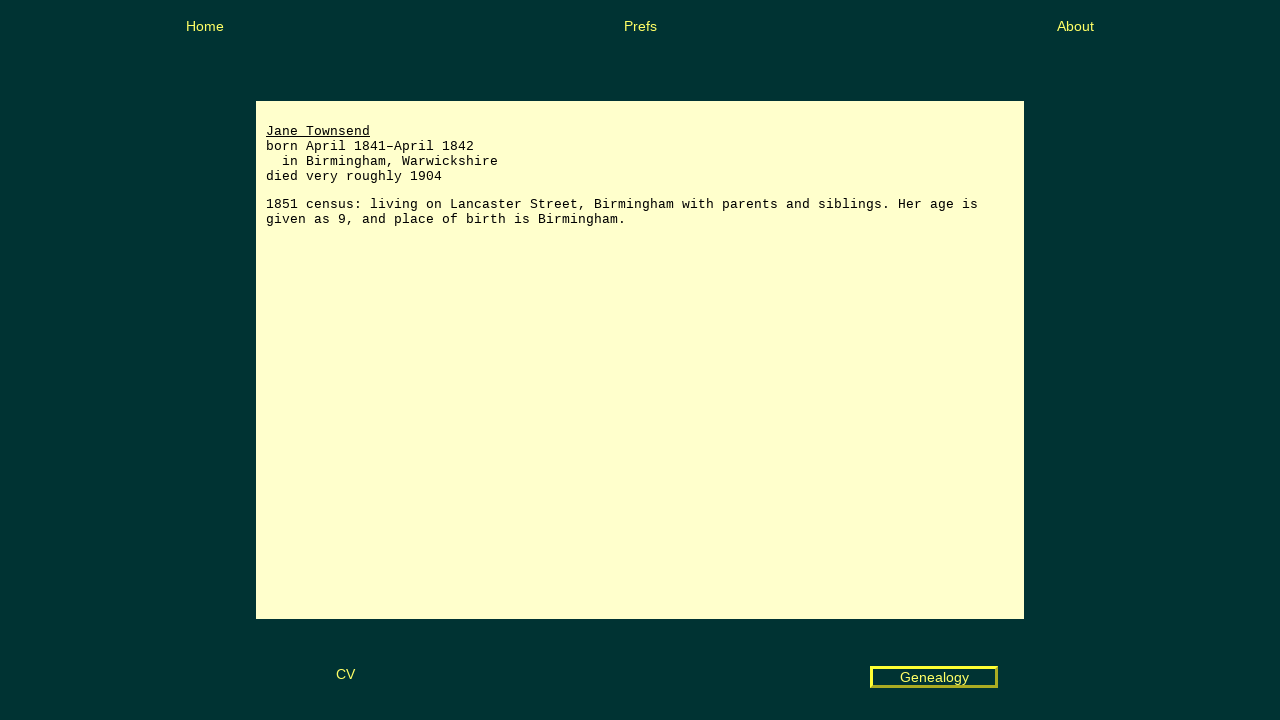

--- FILE ---
content_type: text/html; charset=UTF-8
request_url: https://joncoe.me.uk/jane_townsend_0962.html
body_size: 1046
content:
<!DOCTYPE html>

<!-- Handcoded by Jon Coe -->

<html lang="en-gb">

<head>
  <meta http-equiv="Content-Type" content="text/html; charset=iso-8859-1">
  <title>Jon Coe's Website: Genealogy: Jane Townsend, born 1841/1842 in Birmingham, died about 1904</title>
  <meta name="keywords" content="jon coe, genealogy, family tree, jane townsend, 1841, birmingham, warwickshire">
  <meta name="description" content="Information about Jane Townsend, born 1841/1842 in Birmingham, died about 1904">
  <link rel="stylesheet" href="css/default.css" type="text/css" />
  <style type="text/css">
body
{
  background-color: #003333;
}

.content
{
  background-color: #005555;
}

.title
{
  font-size: 14px;
}

#area {
  position: absolute;
  overflow: auto;
  width: 60%;
  height: 90%;
  top: 5%;
  right: auto;
  bottom: auto;
  left: 20%;
  z-index: 1;
  background-color: #FFFFCC;
  font-family: Courier New, monospace;
  font-size: 13px;
  color: #000000;
}

#card {
  position: relative;
  width: 95%;
  top: 10px;
  right: auto;
  bottom: auto;
  left: 10px;
  z-index: 2;
}

#card a {
  color: #663333;
}
  </style>
</head>

<body>


<!-- Google tag (gtag.js) -->
<script async src="https://www.googletagmanager.com/gtag/js?id=G-N0V7WBVCH7"></script>
<script>
  window.dataLayer = window.dataLayer || [];
  function gtag(){ dataLayer.push(arguments); }
  gtag('js', new Date());

  gtag('config', 'G-N0V7WBVCH7');
</script>

<div id="topNav">
  <div id="topNav_link1"><a href="/">Home</a></div>
  <div id="topNav_link2"><a href="prefs.php">Prefs</a></div>
  <div id="topNav_link3"><a href="about.php">About</a></div>
</div>

<div id="main">
    <div id="area"><div id="card">
            <p><u>Jane Townsend</u><br>
born April 1841&ndash;April 1842<br>
&nbsp;&nbsp;in Birmingham, Warwickshire<br>
died very roughly 1904</p>
<p>1851 census: living on Lancaster Street, Birmingham with parents and siblings. Her age is given as 9, and place of birth is Birmingham.</p>  </div></div>

</div>

<div id="baseNav">
  <div id="baseNav_link1"><a href="cv.php">CV</a></div>
  <div id="baseNav_link2"><div id="currentLink"><a href="genealogy.php">Genealogy</a></div></div>
</div>

</body>

</html>


--- FILE ---
content_type: text/css
request_url: https://joncoe.me.uk/css/default.css
body_size: 502
content:
body
{
  background-color: #003333;
  font-family: Verdana, Arial, Helvetica, sans-serif;
  font-size: 12px;
  line-height: normal;
  color: #FFFFFF;
}

img
{
  border-style: none;
}

a:link, a:visited
{
  color: #FFFF66;
  text-decoration: none;
}

a:hover
{
  color: #FFFF33;
  font-weight: bold;
}

#topNav
{
  position: fixed;
  width: 100%;
  height: 10%;
  top: 0;
  right: auto;
  bottom: auto;
  left: 0;
  z-index: 2;
  font-size: 14px;
  text-align: center;
}

#main
{
  position: absolute;
  overflow: auto;
  width: 100%;
  height: 80%;
  top: 10%;
  right: auto;
  bottom: auto;
  left: 0;
  z-index: 0;
}

#baseNav
{
  position: fixed;
  width: 100%;
  height: 10%;
  top: auto;
  right: auto;
  bottom: 0;
  left: 0;
  z-index: 2;
  font-size: 14px;
  text-align: center;
}

#topNav_link1
{
  position: absolute;
  width: 10%;
  height: 50%;
  top: 25%;
  right: auto;
  bottom: auto;
  left: 11%;
}

#topNav_link2
{
  position: absolute;
  width: 10%;
  height: 50%;
  top: 25%;
  right: auto;
  bottom: auto;
  left: 45%;
}

#topNav_link3
{
  position: absolute;
  width: 10%;
  height: 50%;
  top: 25%;
  right: auto;
  bottom: auto;
  left: 79%;
}

#baseNav_link1
{
  position: absolute;
  width: 10%;
  height: 50%;
  top: auto;
  right: auto;
  bottom: 25%;
  left: 22%;
}

#baseNav_link2
{
  position: absolute;
  width: 10%;
  height: 50%;
  top: auto;
  right: auto;
  bottom: 25%;
  left: 68%;
}

#currentLink
{
  display: block;
  border-style: outset;
  border-color: #FFFF33;
}

.content
{
  background-color: #005555;
  border: solid;
  border-width: thin;
  border-radius: 10px;
  padding: 5px;
}

.title
{
  font-size: 14px;
}

.gif
{
  position: absolute;
  top: 3px;
  right: 0px;
}
